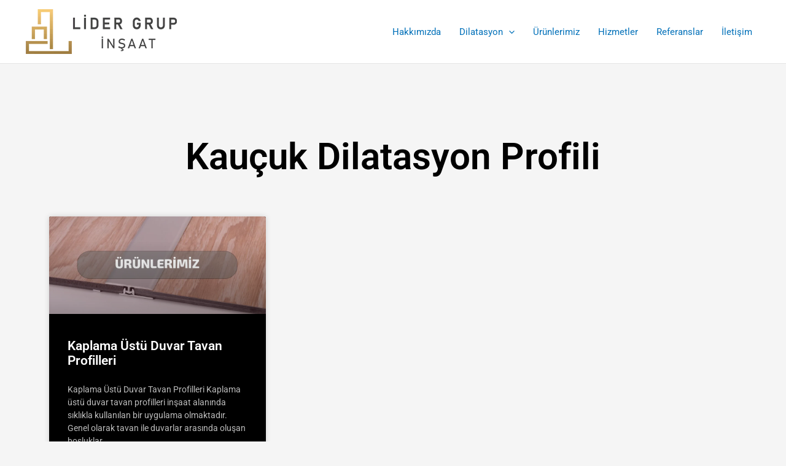

--- FILE ---
content_type: text/css
request_url: https://www.lidergrupinsaat.com/wp-content/uploads/elementor/css/post-2480.css?ver=1761430310
body_size: 1242
content:
.elementor-2480 .elementor-element.elementor-element-287f9319:not(.elementor-motion-effects-element-type-background), .elementor-2480 .elementor-element.elementor-element-287f9319 > .elementor-motion-effects-container > .elementor-motion-effects-layer{background-color:#001c38;}.elementor-2480 .elementor-element.elementor-element-287f9319{transition:background 0.3s, border 0.3s, border-radius 0.3s, box-shadow 0.3s;padding:70px 0px 70px 0px;}.elementor-2480 .elementor-element.elementor-element-287f9319 > .elementor-background-overlay{transition:background 0.3s, border-radius 0.3s, opacity 0.3s;}.elementor-2480 .elementor-element.elementor-element-6e79ca0d > .elementor-element-populated{transition:background 0.3s, border 0.3s, border-radius 0.3s, box-shadow 0.3s;margin:0px 80px 0px 0px;--e-column-margin-right:80px;--e-column-margin-left:0px;}.elementor-2480 .elementor-element.elementor-element-6e79ca0d > .elementor-element-populated > .elementor-background-overlay{transition:background 0.3s, border-radius 0.3s, opacity 0.3s;}.elementor-widget-theme-site-logo .widget-image-caption{color:var( --e-global-color-text );font-family:var( --e-global-typography-text-font-family ), Sans-serif;font-weight:var( --e-global-typography-text-font-weight );}.elementor-2480 .elementor-element.elementor-element-172182c6{text-align:center;}.elementor-2480 .elementor-element.elementor-element-172182c6 img{width:320px;}.elementor-widget-text-editor{font-family:var( --e-global-typography-text-font-family ), Sans-serif;font-weight:var( --e-global-typography-text-font-weight );color:var( --e-global-color-text );}.elementor-widget-text-editor.elementor-drop-cap-view-stacked .elementor-drop-cap{background-color:var( --e-global-color-primary );}.elementor-widget-text-editor.elementor-drop-cap-view-framed .elementor-drop-cap, .elementor-widget-text-editor.elementor-drop-cap-view-default .elementor-drop-cap{color:var( --e-global-color-primary );border-color:var( --e-global-color-primary );}.elementor-2480 .elementor-element.elementor-element-44087b98{text-align:center;font-size:14px;font-weight:300;color:rgba(255,255,255,0.65);}.elementor-bc-flex-widget .elementor-2480 .elementor-element.elementor-element-4e54edba.elementor-column .elementor-widget-wrap{align-items:flex-start;}.elementor-2480 .elementor-element.elementor-element-4e54edba.elementor-column.elementor-element[data-element_type="column"] > .elementor-widget-wrap.elementor-element-populated{align-content:flex-start;align-items:flex-start;}.elementor-widget-heading .elementor-heading-title{font-family:var( --e-global-typography-primary-font-family ), Sans-serif;font-weight:var( --e-global-typography-primary-font-weight );color:var( --e-global-color-primary );}.elementor-2480 .elementor-element.elementor-element-64d63533{text-align:center;}.elementor-2480 .elementor-element.elementor-element-64d63533 .elementor-heading-title{font-size:18px;font-weight:500;color:#ffffff;}.elementor-widget-icon-list .elementor-icon-list-item:not(:last-child):after{border-color:var( --e-global-color-text );}.elementor-widget-icon-list .elementor-icon-list-icon i{color:var( --e-global-color-primary );}.elementor-widget-icon-list .elementor-icon-list-icon svg{fill:var( --e-global-color-primary );}.elementor-widget-icon-list .elementor-icon-list-item > .elementor-icon-list-text, .elementor-widget-icon-list .elementor-icon-list-item > a{font-family:var( --e-global-typography-text-font-family ), Sans-serif;font-weight:var( --e-global-typography-text-font-weight );}.elementor-widget-icon-list .elementor-icon-list-text{color:var( --e-global-color-secondary );}.elementor-2480 .elementor-element.elementor-element-45a574d2 .elementor-icon-list-items:not(.elementor-inline-items) .elementor-icon-list-item:not(:last-child){padding-block-end:calc(5px/2);}.elementor-2480 .elementor-element.elementor-element-45a574d2 .elementor-icon-list-items:not(.elementor-inline-items) .elementor-icon-list-item:not(:first-child){margin-block-start:calc(5px/2);}.elementor-2480 .elementor-element.elementor-element-45a574d2 .elementor-icon-list-items.elementor-inline-items .elementor-icon-list-item{margin-inline:calc(5px/2);}.elementor-2480 .elementor-element.elementor-element-45a574d2 .elementor-icon-list-items.elementor-inline-items{margin-inline:calc(-5px/2);}.elementor-2480 .elementor-element.elementor-element-45a574d2 .elementor-icon-list-items.elementor-inline-items .elementor-icon-list-item:after{inset-inline-end:calc(-5px/2);}.elementor-2480 .elementor-element.elementor-element-45a574d2 .elementor-icon-list-icon i{transition:color 0.3s;}.elementor-2480 .elementor-element.elementor-element-45a574d2 .elementor-icon-list-icon svg{transition:fill 0.3s;}.elementor-2480 .elementor-element.elementor-element-45a574d2{--e-icon-list-icon-size:0px;--icon-vertical-offset:0px;}.elementor-2480 .elementor-element.elementor-element-45a574d2 .elementor-icon-list-icon{padding-inline-end:0px;}.elementor-2480 .elementor-element.elementor-element-45a574d2 .elementor-icon-list-item > .elementor-icon-list-text, .elementor-2480 .elementor-element.elementor-element-45a574d2 .elementor-icon-list-item > a{font-size:18px;font-weight:300;}.elementor-2480 .elementor-element.elementor-element-45a574d2 .elementor-icon-list-text{color:#FFFFFF61;transition:color 0.3s;}.elementor-2480 .elementor-element.elementor-element-6142b52{--grid-template-columns:repeat(0, auto);--grid-column-gap:5px;--grid-row-gap:0px;}.elementor-2480 .elementor-element.elementor-element-6142b52 .elementor-widget-container{text-align:center;}.elementor-bc-flex-widget .elementor-2480 .elementor-element.elementor-element-5a19c018.elementor-column .elementor-widget-wrap{align-items:flex-start;}.elementor-2480 .elementor-element.elementor-element-5a19c018.elementor-column.elementor-element[data-element_type="column"] > .elementor-widget-wrap.elementor-element-populated{align-content:flex-start;align-items:flex-start;}.elementor-2480 .elementor-element.elementor-element-67fd408a{text-align:center;}.elementor-2480 .elementor-element.elementor-element-67fd408a .elementor-heading-title{font-size:18px;font-weight:500;color:#ffffff;}.elementor-2480 .elementor-element.elementor-element-8543123{text-align:center;font-family:"Roboto", Sans-serif;font-size:18px;font-weight:400;color:#FFFFFF61;}.elementor-widget-button .elementor-button{background-color:var( --e-global-color-accent );font-family:var( --e-global-typography-accent-font-family ), Sans-serif;font-weight:var( --e-global-typography-accent-font-weight );}.elementor-2480 .elementor-element.elementor-element-bcff3d3 .elementor-button{background-color:#3A3A3A59;box-shadow:0px 0px 10px 0px rgba(0,0,0,0.5);}.elementor-2480 .elementor-element.elementor-element-bcff3d3 .elementor-button-content-wrapper{flex-direction:row;}.elementor-2480 .elementor-element.elementor-element-6adbfd34 > .elementor-container > .elementor-column > .elementor-widget-wrap{align-content:center;align-items:center;}.elementor-2480 .elementor-element.elementor-element-6adbfd34:not(.elementor-motion-effects-element-type-background), .elementor-2480 .elementor-element.elementor-element-6adbfd34 > .elementor-motion-effects-container > .elementor-motion-effects-layer{background-color:#001c38;}.elementor-2480 .elementor-element.elementor-element-6adbfd34 > .elementor-container{min-height:50px;}.elementor-2480 .elementor-element.elementor-element-6adbfd34{border-style:solid;border-width:1px 0px 0px 0px;border-color:rgba(255,255,255,0.19);transition:background 0.3s, border 0.3s, border-radius 0.3s, box-shadow 0.3s;}.elementor-2480 .elementor-element.elementor-element-6adbfd34 > .elementor-background-overlay{transition:background 0.3s, border-radius 0.3s, opacity 0.3s;}.elementor-2480 .elementor-element.elementor-element-7c880187{text-align:left;}.elementor-2480 .elementor-element.elementor-element-7c880187 .elementor-heading-title{font-size:12px;font-weight:300;color:#adadad;}.elementor-2480 .elementor-element.elementor-element-6fa7a580{text-align:right;}.elementor-2480 .elementor-element.elementor-element-6fa7a580 .elementor-heading-title{font-size:12px;font-weight:300;color:#adadad;}.elementor-theme-builder-content-area{height:400px;}.elementor-location-header:before, .elementor-location-footer:before{content:"";display:table;clear:both;}@media(max-width:1024px) and (min-width:768px){.elementor-2480 .elementor-element.elementor-element-6e79ca0d{width:35%;}.elementor-2480 .elementor-element.elementor-element-4e54edba{width:20%;}.elementor-2480 .elementor-element.elementor-element-5a19c018{width:20%;}}@media(max-width:1024px){.elementor-2480 .elementor-element.elementor-element-287f9319{padding:50px 20px 50px 20px;}.elementor-2480 .elementor-element.elementor-element-6e79ca0d > .elementor-element-populated{margin:0% 15% 0% 0%;--e-column-margin-right:15%;--e-column-margin-left:0%;}.elementor-2480 .elementor-element.elementor-element-45a574d2 .elementor-icon-list-item > .elementor-icon-list-text, .elementor-2480 .elementor-element.elementor-element-45a574d2 .elementor-icon-list-item > a{font-size:13px;}.elementor-2480 .elementor-element.elementor-element-6adbfd34{padding:10px 20px 10px 20px;}}@media(max-width:767px){.elementor-2480 .elementor-element.elementor-element-287f9319{padding:35px 20px 35px 20px;}.elementor-2480 .elementor-element.elementor-element-6e79ca0d > .elementor-element-populated{margin:0px 0px 50px 0px;--e-column-margin-right:0px;--e-column-margin-left:0px;padding:0px 0px 0px 0px;}.elementor-2480 .elementor-element.elementor-element-172182c6 img{width:70px;}.elementor-2480 .elementor-element.elementor-element-44087b98{text-align:left;}.elementor-2480 .elementor-element.elementor-element-4e54edba{width:33%;}.elementor-2480 .elementor-element.elementor-element-4e54edba > .elementor-element-populated{padding:0px 0px 0px 0px;}.elementor-2480 .elementor-element.elementor-element-64d63533{text-align:left;}.elementor-2480 .elementor-element.elementor-element-45a574d2 .elementor-icon-list-item > .elementor-icon-list-text, .elementor-2480 .elementor-element.elementor-element-45a574d2 .elementor-icon-list-item > a{font-size:13px;}.elementor-2480 .elementor-element.elementor-element-5a19c018{width:33%;}.elementor-2480 .elementor-element.elementor-element-5a19c018 > .elementor-element-populated{padding:0px 0px 0px 0px;}.elementor-2480 .elementor-element.elementor-element-67fd408a{text-align:left;}.elementor-2480 .elementor-element.elementor-element-6adbfd34{padding:30px 20px 20px 20px;}.elementor-2480 .elementor-element.elementor-element-602832d6 > .elementor-element-populated{margin:0px 0px 0px 0px;--e-column-margin-right:0px;--e-column-margin-left:0px;padding:0px 0px 0px 0px;}.elementor-2480 .elementor-element.elementor-element-7c880187{text-align:center;}.elementor-2480 .elementor-element.elementor-element-6fa7a580{text-align:center;}}

--- FILE ---
content_type: text/css
request_url: https://www.lidergrupinsaat.com/wp-content/uploads/elementor/css/post-2252.css?ver=1761461136
body_size: 746
content:
.elementor-2252 .elementor-element.elementor-element-1df4b512{padding:100px 0px 100px 0px;}.elementor-widget-theme-archive-title .elementor-heading-title{font-family:var( --e-global-typography-primary-font-family ), Sans-serif;font-weight:var( --e-global-typography-primary-font-weight );color:var( --e-global-color-primary );}.elementor-2252 .elementor-element.elementor-element-1e7091a0{text-align:center;}.elementor-2252 .elementor-element.elementor-element-1e7091a0 .elementor-heading-title{font-size:60px;color:#000000;}.elementor-widget-archive-posts .elementor-button{background-color:var( --e-global-color-accent );font-family:var( --e-global-typography-accent-font-family ), Sans-serif;font-weight:var( --e-global-typography-accent-font-weight );}.elementor-widget-archive-posts .elementor-post__title, .elementor-widget-archive-posts .elementor-post__title a{color:var( --e-global-color-secondary );font-family:var( --e-global-typography-primary-font-family ), Sans-serif;font-weight:var( --e-global-typography-primary-font-weight );}.elementor-widget-archive-posts .elementor-post__meta-data{font-family:var( --e-global-typography-secondary-font-family ), Sans-serif;font-weight:var( --e-global-typography-secondary-font-weight );}.elementor-widget-archive-posts .elementor-post__excerpt p{font-family:var( --e-global-typography-text-font-family ), Sans-serif;font-weight:var( --e-global-typography-text-font-weight );}.elementor-widget-archive-posts .elementor-post__read-more{color:var( --e-global-color-accent );}.elementor-widget-archive-posts a.elementor-post__read-more{font-family:var( --e-global-typography-accent-font-family ), Sans-serif;font-weight:var( --e-global-typography-accent-font-weight );}.elementor-widget-archive-posts .elementor-post__card .elementor-post__badge{background-color:var( --e-global-color-accent );font-family:var( --e-global-typography-accent-font-family ), Sans-serif;font-weight:var( --e-global-typography-accent-font-weight );}.elementor-widget-archive-posts .elementor-pagination{font-family:var( --e-global-typography-secondary-font-family ), Sans-serif;font-weight:var( --e-global-typography-secondary-font-weight );}.elementor-widget-archive-posts .e-load-more-message{font-family:var( --e-global-typography-secondary-font-family ), Sans-serif;font-weight:var( --e-global-typography-secondary-font-weight );}.elementor-widget-archive-posts .elementor-posts-nothing-found{color:var( --e-global-color-text );font-family:var( --e-global-typography-text-font-family ), Sans-serif;font-weight:var( --e-global-typography-text-font-weight );}.elementor-2252 .elementor-element.elementor-element-739d9169{--grid-row-gap:35px;--grid-column-gap:30px;}.elementor-2252 .elementor-element.elementor-element-739d9169 > .elementor-widget-container{padding:35px 0px 0px 0px;}.elementor-2252 .elementor-element.elementor-element-739d9169 .elementor-posts-container .elementor-post__thumbnail{padding-bottom:calc( 0.45 * 100% );}.elementor-2252 .elementor-element.elementor-element-739d9169:after{content:"0.45";}.elementor-2252 .elementor-element.elementor-element-739d9169 .elementor-post__thumbnail__link{width:100%;}.elementor-2252 .elementor-element.elementor-element-739d9169 .elementor-post__meta-data span + span:before{content:"•";}.elementor-2252 .elementor-element.elementor-element-739d9169 .elementor-post__card{background-color:#000000;}.elementor-2252 .elementor-element.elementor-element-739d9169 .elementor-post__text{margin-top:20px;}.elementor-2252 .elementor-element.elementor-element-739d9169 .elementor-post__badge{right:0;}.elementor-2252 .elementor-element.elementor-element-739d9169 .elementor-post__card .elementor-post__badge{background-color:#00ce1b;color:#ffffff;margin:20px;}.elementor-2252 .elementor-element.elementor-element-739d9169 .elementor-post__title, .elementor-2252 .elementor-element.elementor-element-739d9169 .elementor-post__title a{color:#ffffff;}.elementor-2252 .elementor-element.elementor-element-739d9169 .elementor-post__excerpt p{color:#bcbcbc;}.elementor-2252 .elementor-element.elementor-element-739d9169 .elementor-pagination{text-align:center;}.elementor-2252 .elementor-element.elementor-element-739d9169 .elementor-pagination .page-numbers:not(.dots){color:#000000;}.elementor-2252 .elementor-element.elementor-element-739d9169 .elementor-pagination a.page-numbers:hover{color:#00ce1b;}.elementor-2252 .elementor-element.elementor-element-739d9169 .elementor-pagination .page-numbers.current{color:#00ce1b;}body:not(.rtl) .elementor-2252 .elementor-element.elementor-element-739d9169 .elementor-pagination .page-numbers:not(:first-child){margin-left:calc( 10px/2 );}body:not(.rtl) .elementor-2252 .elementor-element.elementor-element-739d9169 .elementor-pagination .page-numbers:not(:last-child){margin-right:calc( 10px/2 );}body.rtl .elementor-2252 .elementor-element.elementor-element-739d9169 .elementor-pagination .page-numbers:not(:first-child){margin-right:calc( 10px/2 );}body.rtl .elementor-2252 .elementor-element.elementor-element-739d9169 .elementor-pagination .page-numbers:not(:last-child){margin-left:calc( 10px/2 );}.elementor-widget-anwp-pg-classic-blog .anwp-pg-widget-header__title{font-family:var( --e-global-typography-primary-font-family ), Sans-serif;font-weight:var( --e-global-typography-primary-font-weight );}.elementor-2252 .elementor-element.elementor-element-c9fefe4 .anwp-pg-widget-header__secondary-line{background-color:var( --e-global-color-astglobalcolor5 );}.elementor-2252 .elementor-element.elementor-element-c9fefe4.anwp-pg-widget-header-style--b .anwp-pg-widget-header__title{background-color:var( --e-global-color-astglobalcolor5 );}.elementor-2252 .elementor-element.elementor-element-c9fefe4.anwp-pg-widget-header-style--c .anwp-pg-widget-header__title{background-color:var( --e-global-color-astglobalcolor5 );}.elementor-2252 .elementor-element.elementor-element-c9fefe4 .anwp-pg-widget-header{margin-bottom:15px;}.elementor-2252 .elementor-element.elementor-element-c9fefe4.anwp-pg-widget-header-style--b .anwp-pg-widget-header__secondary-line{height:2px;}.elementor-2252 .elementor-element.elementor-element-c9fefe4.anwp-pg-widget-header-style--c .anwp-pg-widget-header__secondary-line{height:2px;}.elementor-2252 .elementor-element.elementor-element-c9fefe4.anwp-pg-widget-header-style--d .anwp-pg-widget-header__secondary-line{height:2px;}.elementor-2252 .elementor-element.elementor-element-c9fefe4.anwp-pg-widget-header-style--e .anwp-pg-widget-header__secondary-line{height:2px;}.elementor-2252 .elementor-element.elementor-element-c9fefe4.anwp-pg-widget-header-style--f .anwp-pg-widget-header__secondary-line{height:2px;}.elementor-2252 .elementor-element.elementor-element-c9fefe4.anwp-pg-widget-header-style--g .anwp-pg-widget-header__secondary-line{width:2px;}.elementor-2252 .elementor-element.elementor-element-c9fefe4.anwp-pg-widget-header-style--g .anwp-pg-widget-header__title{margin-left:2px;}.elementor-2252 .elementor-element.elementor-element-c9fefe4 .anwp-pg-post-teaser__thumbnail{border-radius:0px;}.elementor-2252 .elementor-element.elementor-element-c9fefe4 .anwp-pg-post-teaser__bottom-meta{margin-top:15px;margin-bottom:15px;}@media(max-width:1024px){.elementor-2252 .elementor-element.elementor-element-1df4b512{padding:100px 25px 100px 25px;}.elementor-2252 .elementor-element.elementor-element-1b8fad2f > .elementor-element-populated{padding:0px 0px 0px 0px;}}@media(max-width:767px){.elementor-2252 .elementor-element.elementor-element-1df4b512{padding:50px 15px 50px 15px;}.elementor-2252 .elementor-element.elementor-element-1e7091a0 .elementor-heading-title{font-size:45px;}.elementor-2252 .elementor-element.elementor-element-739d9169 .elementor-posts-container .elementor-post__thumbnail{padding-bottom:calc( 0.5 * 100% );}.elementor-2252 .elementor-element.elementor-element-739d9169:after{content:"0.5";}.elementor-2252 .elementor-element.elementor-element-739d9169 .elementor-post__thumbnail__link{width:100%;}}